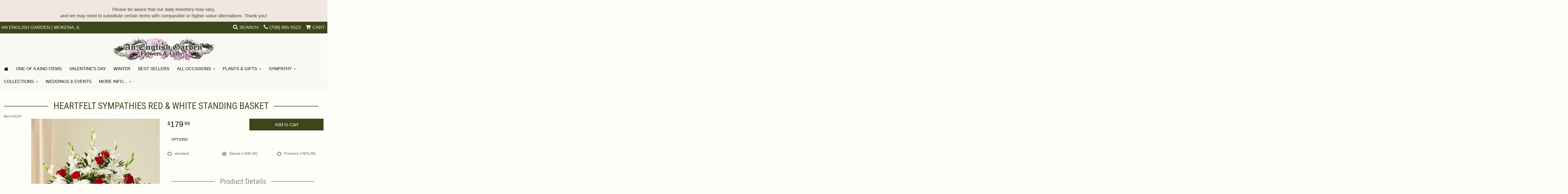

--- FILE ---
content_type: text/html; charset=UTF-8
request_url: https://www.anenglishgarden.com/product/heartfelt-sympathies-red-white-standing-basket
body_size: 10031
content:
<!doctype html>
<html>
<head>
	<meta charset='utf-8'>
	<meta http-equiv='X-UA-Compatible' content='IE=edge'>
	<meta name='viewport' content='width=device-width, initial-scale=1, user-scalable=no'>
	
	
	
	
	<link rel='stylesheet' href='/assets/css/base.css'/>
	<link rel='stylesheet' href='/assets/css/bootstrap-reduced.min.css'/>
	<link rel='stylesheet' href='/styles.css?1755284344'/>
	<!-- Google tag (gtag.js) -->
<script async src="https://www.googletagmanager.com/gtag/js"></script>
<script>
  window.dataLayer = window.dataLayer || [];
  function gtag(){dataLayer.push(arguments);}
  gtag('js', new Date());

 gtag('config', 'G-NL4WSBZW2L',{ 'debug_mode':true });
</script>
<!-- /Google tag (gtag.js) -->
<script>function defer(callable){ (window.deferredScripts = window.deferredScripts || []).push(callable); }</script>
<link rel="canonical" href="https://www.anenglishgarden.com/product/heartfelt-sympathies-red-white-standing-basket"/>
<script>    gtag("event", "view_item", {
      currency: "USD",
      value: 149.99,
      items: [
        {
          item_id: "91267",
          item_name: "Heartfelt Sympathies Red &amp; White Standing Basket",
          // affiliation: "Google Merchandise Store",
          // coupon: "SUMMER_FUN",
          // discount: 2.22,
          // item_brand: "Google",
          

          price: 149.99,
          quantity: 1
        }
      ]
    });</script>
<meta name="description" content="Order Heartfelt Sympathies Red &amp; White Standing Basket flower arrangement from An English Garden Flowers &amp; Gifts, your local Mokena, IL florist.  Send Heartfelt Sympathies Red &amp; White Standing Basket floral arrangement throughout Mokena and surrounding areas."/>
	<title>Heartfelt Sympathies Red &amp; White Standing Basket arranged by a florist in Mokena, IL : An English Garden Flowers & Gifts</title>
	<link rel='shortcut icon' href='/favicon.ico'/> 
	
<script async src="https://www.googletagmanager.com/gtag/js?id=G-ZHNDF8D66H"></script> <script> window.dataLayer = window.dataLayer || []; function gtag(){dataLayer.push(arguments);} gtag('js', new Date()); gtag('config', 'G-ZHNDF8D66H'); </script>
	
	
	
</head>
<body>
	
	<div style='padding: 0px 40px 10px ;color: #3c4619; text-align: center; background: #f0e7e2; font-size: 18px;'>
		<div style='max-width: 1160px; margin: auto;'>
			<div class='preserve-newlines'>
			Please be aware that our daily inventory may vary,
and we may need to substitute certain items with comparable or higher-value alternatives. Thank you!
			</div>
		</div>
	</div>
		
		
	
	
	
	<div id='top-navigation'>
		<div class='wrapper'>
			<span class='address'>An English Garden | Mokena, IL</span>
			<div class='menu-items'>
				<span class='menu-item' id='toggle-search'>
					<i class='icon fa fa-search'></i>
					<span class='label'>Search</span>
				</span>
				<div id='search-container'>
					
					<form id='search' method='get' action='/search'>
						<input type='text' name='keywords' placeholder='Search...' autocomplete='off'/>
						<button type='submit'><i class='fa fa-search'></i></button>
					</form>
				
				<a class='menu-item mobile' href='tel:(708) 995-5523'>
					<i class='icon fa fa-phone'></i>
					<span class='label label-call'>Call</span>
				</a>
				
				</div>
				<div class='menu-item desktop'>
					<i class='icon fa fa-phone'></i>
					<span class='phone-number'> <a href='tel:(708) 995-5523'>(708) 995-5523</a></span> 
				</div>
				<span class='menu-item' id='toggle-navigation'>
					<i class='icon fa fa-bars'></i>
					<span class='label'>Menu</span>
				</span>
				<a class='menu-item menu-item-cart' href='/cart'>
					<i class='icon fa fa-shopping-cart'></i>
					<span class='label'>Cart</span>
				</a>
				
				
			</div>
		</div>
	</div>
<div id='header-container'>
	<div id='header'>
		<div id='logo'><a href='/'><img width="400" height="99" src='/media/images/cache/d6ba45478946dba6f845e69c2c8636fa.400x118.alpha.png'/></a></div>  
	
		
		
		<span class='address'>11210 Front St, Suite 1 &bull; Mokena, Illinois &bull; 60448</span> 
	</div>
	</div>

	<div id='sticky-navigation'>
		<div id='navigation'>
					<ul>
						<li class='lv-1 parent'>
						<a href='/'>
							<i class='fa fa-lg fa-home'>



						</i></a>
							</li></ul>

			
					
			<ul><li class="category-one-of-a-kind-items lv-1"><a href="/shop/one-of-a-kind-items" class="category-one-of-a-kind-items lv-1">One Of A Kind Items</a></li><li class="category-valentines-day lv-1"><a href="/shop/valentines-day" class="category-valentines-day lv-1">Valentine's Day</a></li><li class="category-winter lv-1"><a href="/shop/winter" class="category-winter lv-1">Winter</a></li><li class="category-best-sellers lv-1"><a href="/shop/best-sellers" class="category-best-sellers lv-1">Best Sellers</a></li><li class="category-occasions lv-1 parent"><a href="/shop/occasions" class="category-occasions lv-1 parent">All Occasions</a><ul><li class="category-occasions/anniversary lv-2 child"><a href="/shop/occasions/anniversary" class="category-occasions/anniversary lv-2 child">Anniversary</a></li><li class="category-occasions/birthday lv-2 child"><a href="/shop/occasions/birthday" class="category-occasions/birthday lv-2 child">Birthday</a></li><li class="category-occasions/congratulations lv-2 child"><a href="/shop/occasions/congratulations" class="category-occasions/congratulations lv-2 child">Congratulations</a></li><li class="category-occasions/get-well lv-2 child"><a href="/shop/occasions/get-well" class="category-occasions/get-well lv-2 child">Get Well</a></li><li class="category-occasions/im-sorry lv-2 child"><a href="/shop/occasions/im-sorry" class="category-occasions/im-sorry lv-2 child">I'm Sorry</a></li><li class="category-occasions/love-and-romance lv-2 child"><a href="/shop/occasions/love-and-romance" class="category-occasions/love-and-romance lv-2 child">Love & Romance</a></li><li class="category-occasions/new-baby lv-2 child"><a href="/shop/occasions/new-baby" class="category-occasions/new-baby lv-2 child">New Baby</a></li><li class="category-occasions/thank-you lv-2 child"><a href="/shop/occasions/thank-you" class="category-occasions/thank-you lv-2 child">Thank You</a></li><li class="category-occasions/thinking-of-you lv-2 child"><a href="/shop/occasions/thinking-of-you" class="category-occasions/thinking-of-you lv-2 child">Thinking of You</a></li><li class="category-occasions/graduation lv-2 child"><a href="/shop/occasions/graduation" class="category-occasions/graduation lv-2 child">Graduation</a></li><li class="category-occasions/prom lv-2 child"><a href="/shop/occasions/prom" class="category-occasions/prom lv-2 child">Prom</a></li></ul></li><li class="category-plants-and-gifts lv-1 parent"><a href="/shop/plants-and-gifts" class="category-plants-and-gifts lv-1 parent">Plants & Gifts</a><ul><li class="category-plants-and-gifts/candles lv-2 child"><a href="/shop/plants-and-gifts/candles" class="category-plants-and-gifts/candles lv-2 child">Candles</a></li><li class="category-plants-and-gifts/balloons lv-2 child"><a href="/shop/plants-and-gifts/balloons" class="category-plants-and-gifts/balloons lv-2 child">Balloons</a></li><li class="category-plants-and-gifts/corporate-gifts lv-2 child"><a href="/shop/plants-and-gifts/corporate-gifts" class="category-plants-and-gifts/corporate-gifts lv-2 child">Corporate Gifts</a></li><li class="category-plants-and-gifts/gift-baskets lv-2 child"><a href="/shop/plants-and-gifts/gift-baskets" class="category-plants-and-gifts/gift-baskets lv-2 child">Gift Baskets</a></li><li class="category-plants-and-gifts/plants lv-2 child"><a href="/shop/plants-and-gifts/plants" class="category-plants-and-gifts/plants lv-2 child">Plants</a></li><li class="category-plants-and-gifts/extras lv-2 child"><a href="/shop/plants-and-gifts/extras" class="category-plants-and-gifts/extras lv-2 child">Those little extras</a></li></ul></li><li class="category-sympathy lv-1 parent"><a href="/shop/sympathy" class="category-sympathy lv-1 parent">Sympathy</a><ul><li class="category-sympathy/sympathy-cement-stones-benches-statues lv-2 child"><a href="/shop/sympathy/sympathy-cement-stones-benches-statues" class="category-sympathy/sympathy-cement-stones-benches-statues lv-2 child">Stones Benches & Statues</a></li><li class="category-sympathy/sympathy-lanterns lv-2 child"><a href="/shop/sympathy/sympathy-lanterns" class="category-sympathy/sympathy-lanterns lv-2 child">Sympathy Lanterns</a></li><li class="category-sympathy/sympathy-wind-chimes lv-2 child"><a href="/shop/sympathy/sympathy-wind-chimes" class="category-sympathy/sympathy-wind-chimes lv-2 child">Wind Chimes</a></li><li class="category-sympathy/baskets lv-2 child"><a href="/shop/sympathy/baskets" class="category-sympathy/baskets lv-2 child">Baskets</a></li><li class="category-sympathy/wreaths lv-2 child"><a href="/shop/sympathy/wreaths" class="category-sympathy/wreaths lv-2 child">Wreaths</a></li><li class="category-sympathy/vase-arrangements lv-2 child"><a href="/shop/sympathy/vase-arrangements" class="category-sympathy/vase-arrangements lv-2 child">Vase Arrangements</a></li><li class="category-sympathy/casket-sprays lv-2 child"><a href="/shop/sympathy/casket-sprays" class="category-sympathy/casket-sprays lv-2 child">Casket Sprays</a></li><li class="category-sympathy/standing-sprays lv-2 child"><a href="/shop/sympathy/standing-sprays" class="category-sympathy/standing-sprays lv-2 child">Standing Sprays</a></li><li class="category-sympathy/crosses lv-2 child"><a href="/shop/sympathy/crosses" class="category-sympathy/crosses lv-2 child">Crosses</a></li><li class="category-sympathy/hearts lv-2 child"><a href="/shop/sympathy/hearts" class="category-sympathy/hearts lv-2 child">Hearts</a></li><li class="category-sympathy/sympathy-plants lv-2 child"><a href="/shop/sympathy/sympathy-plants" class="category-sympathy/sympathy-plants lv-2 child">Plants</a></li></ul></li><li class="category-collections lv-1 parent"><a href="/shop/collections" class="category-collections lv-1 parent">Collections</a><ul><li class="category-collections/luxury lv-2 child"><a href="/shop/collections/luxury" class="category-collections/luxury lv-2 child">Luxury</a></li><li class="category-collections/roses lv-2 child"><a href="/shop/collections/roses" class="category-collections/roses lv-2 child">Roses</a></li><li class="category-collections/a-dog-able-fabulous-feline lv-2 child"><a href="/shop/collections/a-dog-able-fabulous-feline" class="category-collections/a-dog-able-fabulous-feline lv-2 child">a-DOG-able & Fabulous Feline</a></li><li class="category-collections/fields-of-europe lv-2 child"><a href="/shop/collections/fields-of-europe" class="category-collections/fields-of-europe lv-2 child">Fields of Europe</a></li><li class="category-collections/happy-hour lv-2 child"><a href="/shop/collections/happy-hour" class="category-collections/happy-hour lv-2 child">Happy Hour</a></li></ul></li></ul>
		<ul>
									
						<li class='lv-1'>
							<a class='lv-1' href='https://www.anenglishgardenweddings.com/' target='_blank'>Weddings & Events</a>
						
						</li>
						<li class='lv-1 parent'>
							<a class='lv-1 parent'>More Info...</a>
							<ul>
								<li class='lv-2 child'><a class='lv-2 child' href='/page/aboutus'>About Us</a></li>
								
								<li class='lv-2 child'><a class='lv-2 child' href='/page/meet-our-team'>Meet Our Team</a></li>
								<li class='lv-2 child'><a class='lv-2 child' href='/page/contact-us'>Contact Us</a></li>
								<li class='lv-2 child'><a class='lv-2 child' href='/page/delivery'>Delivery/Return Policy</a></li>
								<li class='lv-2 child'><a class='lv-2 child' href='/leave-a-review'>Leave a Review</a></li>
							</ul>
						</li>
					</ul>
		</div>
	</div>



	<div id='page'>
			
			<style>
#lighter-box {
	display: none;
	position: fixed;
	z-index: 1000000000; 
	top: 0;
	left: 0;
	width: 100%;
	height: 100%;
}

#lighter-box-close {
	cursor: pointer;
	position: absolute;
	z-index: 99999999999;
	top: 10px;
	right: 10px;
	width: 44px;
	height: 44px;
	color: rgba(255, 255, 255, .8);
	text-align: center;
	line-height: 44px;
	background: rgba(0, 0, 0, .4);
	border-radius: 5px;
}

#lighter-box-close:hover {
	background: rgba(0, 0, 0, .7);
}

html.dark #lighter-box-close {
	color: #000;
	text-shadow: 0 0 3px rgba(255, 255, 255, .3);
	background: rgba(255, 255, 255, .4);
	box-shadow: 0 0 3px rgba(255, 255, 255, .2) inset;
}

html.dark #lighter-box-close:hover {
	background: rgba(255, 255, 255, .6);
}

#lighter-box #lighter-box-overlay {
	position: absolute;
	top: 0;
	left: 0;
	width: 100%;
	height: 100%;
	opacity: 0;
	background: rgba(0, 0, 0, .3);
	box-shadow: inset 0 0 80px rgba(0, 0, 0, .3);
	transition: 1s;
}

html.dark #lighter-box #lighter-box-overlay {
	background: rgba(0, 0, 0, .8);	
	box-shadow: inset 0 0 80px rgba(0, 0, 0, .8);
}

#lighter-box.animate #lighter-box-overlay {
	opacity: 1;
}

#lighter-box .lighter-box-image-container {
	position: absolute;
	top: 0;
	left: 0;
	width: 100%;
	height: 100%;
	transition: .5s;
}

#lighter-box .lighter-box-image-container.enlarged {
	padding: 4%;
}

#lighter-box .lighter-box-image {
	position: relative;
	top: 50%;
	transform: translate(0, -50%);
	display: block;
	max-width: 100%;
	max-height: 100%;
	margin: auto;
	box-shadow: 0 2px 5px rgba(0, 0, 0, .2);
}

#lighter-box #lighter-box-image-original .lighter-box-image {
	background: #FFF;
}

.image-wrapper {
	position: relative;
	float: left;
	max-width: 100%;
}

.zoom-icon {
	display: none !important;
	position: absolute;
	bottom: 10px;
	right: 10px;
	padding: 8px;
	color: #FFF;
	opacity: .6;
	background: rgba(0, 0, 0, .4);
	border-radius: 5px;
	transition: .3s;
	pointer-events: none;
}

img[data-zoom-src]:not([data-zoom-src='/']) {
	cursor: pointer;
}

img[data-zoom-src]:not([data-zoom-src='/']) + .zoom-icon {
	display: inline-block !important;
}

.image-wrapper:hover .zoom-icon {
	opacity: .9;
}
</style>
<style>
.alt-image {
	display: none;
}
</style>
<div class='row' id='product' itemscope itemtype="http://schema.org/Product">

	<div class='col-md-12'>
		<h1 class='product-name' itemprop="name">Heartfelt Sympathies Red &amp; White Standing Basket</h1>
		<meta itemprop='productID' content='86'/>
		<meta itemprop='brand' content="An English Garden"/>
		<meta itemprop='url' content="https://www.anenglishgarden.com/product/heartfelt-sympathies-red-white-standing-basket">
		<small class='sku'>Item # <span itemprop='sku'>91267</span></small>
	</div>

	<div id='image' class='col-md-6'>
		<div class='row'>
			<div class='col-xs-2' id='alt-images'>
				<div class='row'>
					<div class='col-md-12 alt-image' data-value-ids='0'>
						<img src='/media/images/cache/cb3b985c526b927889224b78b7a113e3.345x378.jpg' data-zoom-src='/media/images/cache/cb3b985c526b927889224b78b7a113e3.345x378.jpg' class='img-responsive' alt="Heartfelt Sympathies Red &amp;amp;amp; White Standing Basket"/>
					</div>
					<div class='col-md-12 alt-image' data-value-ids='1'>
						<img src='/media/images/cache/cc80ced63ca5da440c0311bae826c5ff.345x378.jpg' data-zoom-src='/media/images/cache/cc80ced63ca5da440c0311bae826c5ff.345x378.jpg' class='img-responsive' alt="Heartfelt Sympathies Red &amp;amp;amp; White Standing Basket"/>
					</div>
					<div class='col-md-12 alt-image' data-value-ids='2'>
						<img src='/media/images/cache/56a75365cf6308b48cf44c3ed7113019.345x378.jpg' data-zoom-src='/media/images/cache/56a75365cf6308b48cf44c3ed7113019.345x378.jpg' class='img-responsive' alt="Heartfelt Sympathies Red &amp;amp;amp; White Standing Basket"/>
					</div>
				</div>
			</div>
			
			<div class='col-xs-10'>
				<div class='image-wrapper'>
					<img src='/media/images/cache/cb3b985c526b927889224b78b7a113e3.345x378.jpg' data-zoom-src='/media/images/cache/cb3b985c526b927889224b78b7a113e3.345x378.jpg' class='img-responsive' id='primary-image' itemprop="image" alt="Heartfelt Sympathies Red &amp;amp;amp; White Standing Basket"/>
					<i class='fa fa-2x fa-search zoom-icon'></i>
				</div>
			</div>
			
		</div>

		<script>
		defer(function(){
			var $values = $('.values');
			var $images = $('.alt-image');
			var showSelectedAttributeImages = false;

			(showSelectedAttributeImages = function(){
				var selectedValues = [];

				$values
					.find(':checked')
					.each(function(){
						selectedValues.push($(this).attr('data-arbitrary-value-id'));
					});

				var $selectedAttributeImages
						= $images
							.hide()
							.filter('[data-value-ids="' + selectedValues.toString() + '"]');

				$selectedAttributeImages
					.eq(0)
					.find('img')
					.trigger('click');

				if($selectedAttributeImages.length > 1){
					$selectedAttributeImages.show();
				}
			})();

			$values
				.on('click', '[data-arbitrary-value-id]', function(){
					showSelectedAttributeImages();
				})
				.on('change', function(){
					showSelectedAttributeImages();
				});
		});
		</script>
		<style>
		.alt-image {
			display: none;
		}
		</style>
		<style id='alt-image-styles'></style>
		<script>
		defer(function(){
			var $prices = $('#details .price, #details .sale-price');
			var $radios = $('.value input[type="radio"]');
			var $selects = $('.values select');

			$prices.each(function(){
				var $this = $(this);

				$this.data('original-price', $this.text().replace(/[^\d]/g, ''));
			});

			updatePriceFromSelections();

			$radios
				.on('change', function(){
					updatePriceFromSelections();
				});

			$selects
				.on('change', function(){
					updatePriceFromSelections();
				});

			function updatePriceFromSelections(){
				var selectedDifferences = 0;
				
				$radios
					.filter(':checked')
					.each(function(){
						var $checked = $(this);
						var difference = $checked.attr('data-price-difference');
						var negative = false;
						if(difference.indexOf('-') != -1){
							negative = true;
						}
						difference = parseInt(difference.replace(/[^\d]/g, ''));
						if(negative){
							selectedDifferences -= difference;
						}
						else{
							selectedDifferences += difference;
						}
					});

				$selects
					.each(function(){
						var $select = $(this);

						if(! ($select && $select[0] && $select[0].options.length)){
							return false;
						}

						var $selectedOption = $($select[0].options[$select[0].selectedIndex]);
						var difference = $selectedOption.attr('data-price-difference');
						var negative = false;
						if(difference.indexOf('-') != -1){
							negative = true;
						}
						difference = parseInt(difference.replace(/[^\d]/g, ''));
						if(negative){
							selectedDifferences -= difference;
						}
						else{
							selectedDifferences += difference;
						}
					});

				selectedDifferences = parseInt(selectedDifferences);

				$prices
					.each(function(){
						var $price = $(this);
						var amount = parseInt($price.data('original-price'));

						amount += selectedDifferences;
						amount = amount.toString();

						$price.html('<span class="dollars">' + amount.substr(0, amount.length - 2) + '</span><span class="decimal">.</span><span class="cents">' + amount.substr(-2) + '</span>');
					});
			}
		});
		</script> 
	</div>

	<div class='col-md-6'>
<form action="/cart/add" method="post">
		<div id='details'>
			<div class='row prices' itemprop='offers' itemscope itemtype='http://schema.org/Offer'>
				<link itemprop='availability' href='http://schema.org/InStock'>
				<meta itemprop='priceCurrency' content='USD'/>
				<meta itemprop='itemCondition' itemtype='http://schema.org/OfferItemCondition' content='http://schema.org/NewCondition'/>
				<div class='col-md-6'>
					<span class='price' itemprop="price"><span class="dollars">149</span><span class="decimal">.</span><span class="cents">99</span></span>

				</div>
				<div class='col-md-6'>
					<button type='submit' class='btn btn-primary btn-block btn-lg'>Add to Cart</button>
				</div>
				
			</div>
			<div class='row option'>
				<div class='col-md-12 title'>Options</div> 
			</div>
			<div class='row values'>
					<label class='col-sm-4 value'>
						<input type="radio" name="options[0]" data-arbitrary-value-id="0" value="0" checked="checked" data-price-difference="0"/>
						<span class='icon'>
							<i class='fa fa-lg fa-check-circle-o checked'></i>
							<i class='fa fa-lg fa-circle-o unchecked'></i>
						</span>
						<span class='value-name'>standard </span></span>
					</label>
					<label class='col-sm-4 value'>
						<input type="radio" name="options[0]" data-arbitrary-value-id="1" value="1" data-price-difference="30.00"/>
						<span class='icon'>
							<i class='fa fa-lg fa-check-circle-o checked'></i>
							<i class='fa fa-lg fa-circle-o unchecked'></i>
						</span>
						<span class='value-name'>Deluxe <span class='price-difference'>(+$30.00)</span></span>
					</label>
					<label class='col-sm-4 value'>
						<input type="radio" name="options[0]" data-arbitrary-value-id="2" value="2" data-price-difference="75.00"/>
						<span class='icon'>
							<i class='fa fa-lg fa-check-circle-o checked'></i>
							<i class='fa fa-lg fa-circle-o unchecked'></i>
						</span>
						<span class='value-name'>Premium <span class='price-difference'>(+$75.00)</span></span>
					</label>
				
				<div class='col-sm-12'>
				</div>
				
			</div>
			<div class='col-md-12 description' itemprop="description">
				<h2>Product Details</h2>
				<p>When you want to convey feelings of love and remembrance, send this standing sympathy basket, beautifully arranged by our expert florists using only the freshest blooms. With red flowers to represent true love and white flowers to symbolize purity and honor, it&acirc;&euro;&trade;s a fitting choice to express all the emotions you&acirc;&euro;&trade;re feeling at this difficult time.</p>
<p>&nbsp;</p>
<p>***PRICES DO NOT INCLUDE STAND, PLEASE CALL SHOP FOR PRICING, THANK YOU**</p>
			</div>
		</div>
		<div class='row' id='addons-wrapper'>
			<h2>Yes, add these items to my gift (optional)</h2>
			
			<div id='addons' class='col-md-12'>
				<div class='row'>
						<label class='col-sm-4 col-md-3 addon'>
							<div class='image'>
								<img src='/media/images/cache/2348f1df9c2b87f13b603203d3f3fbb2.200x200.jpg' alt="Box of Chocolates" class='img-responsive'/>
							</div>
							<div class='name'>Box of Chocolates</div>
							<div class='price'>$9.99</div>
							<div class='select-extra'>
								<select name="addons[2]" class='form-control'>
									<option selected='selected' value="null">Size</option>
									<option value="0">Standard</option>
									<option value="1">Deluxe +10</option>
									<option value="2">Premium +15</option>
									<option value="3">Ultra Premium +20</option>
								</select>
							</div>
						</label>
						<label class='col-sm-4 col-md-3 addon'>
							<div class='image'>
								<img src='' alt="Custom Card" class='img-responsive'/>
							</div>
							<div class='name'>Custom Card</div>
							<div class='price'>$6.99</div>
							<input type='checkbox' name='addons[1400]' value='add'/>
							<span class='icon'>
								<i class='fa fa-2x fa-check-circle-o checked'></i>
								<i class='fa fa-2x fa-circle-o unchecked'></i>
							</span>
						</label>
						<label class='col-sm-4 col-md-3 addon'>
							<div class='image'>
								<img src='/media/images/cache/7c34589384a4109f0ae186cadd11bd5f.200x150.jpg' alt="Gourmet Assorted Add Ons Choose Size" class='img-responsive'/>
							</div>
							<div class='name'>Gourmet Assorted Add Ons Choose Size</div>
							<div class='price'>$29.99</div>
							<div class='select-extra'>
								<select name="addons[1411]" class='form-control'>
									<option selected='selected' value="null">Choose bouquet size</option>
									<option value="0">Standard +0.00</option>
									<option value="1">Deluxe +15.00</option>
									<option value="2">Premium +30.00</option>
								</select>
							</div>
						</label>
						<label class='col-sm-4 col-md-3 addon'>
							<div class='image'>
								<img src='/media/images/cache/675a96c9af3a02bb3f38edca1b9a3ee3.200x195.jpg' alt="Home &amp;amp; Decor Reed Diffuser srp 24.99" class='img-responsive'/>
							</div>
							<div class='name'>Home & Decor Reed Diffuser srp 24.99</div>
							<div class='price'>$7.99</div>
							<input type='checkbox' name='addons[1202]' value='add'/>
							<span class='icon'>
								<i class='fa fa-2x fa-check-circle-o checked'></i>
								<i class='fa fa-2x fa-circle-o unchecked'></i>
							</span>
						</label>
						<label class='col-sm-4 col-md-3 addon'>
							<div class='image'>
								<img src='/media/images/cache/02e57733927f69b8ed85cdf74620250b.200x149.jpg' alt="Home &amp;amp; Decor Toasted Vanilla Candle srp 14.99" class='img-responsive'/>
							</div>
							<div class='name'>Home & Decor Toasted Vanilla Candle srp 14.99</div>
							<div class='price'>$3.99</div>
							<input type='checkbox' name='addons[1201]' value='add'/>
							<span class='icon'>
								<i class='fa fa-2x fa-check-circle-o checked'></i>
								<i class='fa fa-2x fa-circle-o unchecked'></i>
							</span>
						</label>
						<label class='col-sm-4 col-md-3 addon'>
							<div class='image'>
								<img src='/media/images/cache/6fce3bbf031e7bc986e6924b297f42eb.200x189.jpg' alt="Latex Balloon" class='img-responsive'/>
							</div>
							<div class='name'>Latex Balloon</div>
							<div class='price'>$3.00</div>
							<div class='select-extra'>
								<select name="addons[4]" class='form-control'>
									<option selected='selected' value="null">Balloons</option>
									<option value="0">1</option>
									<option value="1">2 +3</option>
									<option value="2">3 +6</option>
								</select>
							</div>
						</label>
						<label class='col-sm-4 col-md-3 addon'>
							<div class='image'>
								<img src='/media/images/cache/70a91358cf44c276d2a1a5f0a8f6a9b0.141x141.jpg' alt="Mylar Balloon" class='img-responsive'/>
							</div>
							<div class='name'>Mylar Balloon</div>
							<div class='price'>$4.99</div>
							<div class='select-extra'>
								<select name="addons[1]" class='form-control'>
									<option selected='selected' value="null">Choose</option>
									<option value="0">Anniversary</option>
									<option value="1">Birthday</option>
									<option value="2">Congratulations</option>
									<option value="3">Get Well</option>
									<option value="4">New baby boy</option>
									<option value="5">New baby girl</option>
									<option value="6">Love</option>
									<option value="7">Valentine</option>
									<option value="8">Thank you</option>
								</select>
							</div>
						</label>
						<label class='col-sm-4 col-md-3 addon'>
							<div class='image'>
								<img src='/media/images/cache/a59bd1eb14b5385c71ceb97a972fd8a4.200x177.jpg' alt="Plush Animal" class='img-responsive'/>
							</div>
							<div class='name'>Plush Animal</div>
							<div class='price'>$14.99</div>
							<div class='select-extra'>
								<select name="addons[3]" class='form-control'>
									<option selected='selected' value="null">Size</option>
									<option value="0">Small</option>
									<option value="1">Medium +10</option>
									<option value="2">Large +20</option>
								</select>
							</div>
						</label>
						<label class='col-sm-4 col-md-3 addon'>
							<div class='image'>
								<img src='/media/images/cache/c448d3b5f1aa3a786046840b0851c33c.156x200.png' alt="Swan Creek Soy Candles" class='img-responsive'/>
							</div>
							<div class='name'>Swan Creek Soy Candles</div>
							<div class='price'>$19.99</div>
							<div class='select-extra'>
								<select name="addons[1018]" class='form-control'>
									<option selected='selected' value="null">Scent/Color</option>
									<option value="0">Apple &amp; Spice (red)</option>
									<option value="1">Blackberry Rose Jam (lavender)</option>
									<option value="2">Bourbon Maple Sugar (tan)</option>
									<option value="3">Cafe Au Lait (tan)</option>
									<option value="4">Cherry Almond Buttercream (red)</option>
									<option value="5">Cinnamon Hazelnut Latte tan)</option>
									<option value="6">Citrus Grove (cream)</option>
									<option value="7">Crisp Cotton (white)</option>
									<option value="8">Golden Mimosa (pink)</option>
									<option value="9">Harvest Spice (tan)</option>
									<option value="10">Honey Soaked Apple (tan)</option>
									<option value="11">Warm Cinnamon Buns (tan)</option>
									<option value="12">Summer Rain (blue)</option>
									<option value="13">Spiced Orange &amp; Cinnamon (tan)</option>
									<option value="14">Spicy Cinnamon Hot Toddy (Red)</option>
									<option value="15">Rum Raisin Glaze (white)</option>
									<option value="16">Roasted Espresso (brown)</option>
									<option value="17">Pumpkin Vanilla (tan)</option>
									<option value="18">pumpkin caramel drizzle (tan)</option>
									<option value="19">Pomegranate &amp; bitter orange (purple)</option>
									<option value="20">Pineapple Vanilla Sugar (white)</option>
									<option value="21">Picnic in the park (blue)</option>
									<option value="22">Mango &amp; Peach slices (pink)</option>
								</select>
							</div>
						</label>
						<label class='col-sm-4 col-md-3 addon'>
							<div class='image'>
								<img src='/media/images/cache/eea4baa266470d2cdee026b34463f933.200x199.jpg' alt="Printed Ribbon" class='img-responsive'/>
							</div>
							<div class='name'>Printed Ribbon</div>
							<div class='price'>$10.00</div>
							<div class='select-extra'>
								<select name="addons[989]" class='form-control'>
									<option selected='selected' value="null">Words</option>
									<option value="0">2 Words</option>
									<option value="1">3 Words +5</option>
									<option value="2">4 Words +10</option>
								</select>
							</div>
						</label>
				</div>
			</div>
			<input type="hidden" name="product_id" value="86"/></form>		</div>
	</div>

	<div class='col-md-12' itemprop="description">
		<h2>Substitution & Delivery Policy</h2><div class='preserve-newlines'> 
		<p>*PLEASE READ*
We need the option to substitute based on our standards of quality, look, and feel. It is a difficult time right now in our industry to get certain flower AND vases. Don't worry! It's going to be BEAUTIFUL regardless of any change we need to make! If you really need that certain item, please call the store and let us know immediately.  </p></div>
	</div>
	
</div> 
  



<script>
defer(function(){
	var $primaryImage = $('#primary-image');
	var $altImages = $('#alt-images');

	$altImages
		.on('click', 'img', function(){
			var $this = $(this);
			$primaryImage
				.attr('src', $this.attr('src'))
				.attr('data-zoom-src', $this.attr('data-zoom-src'));
		});

	$primaryImage
		.LighterBox()
		.additionalImages($altImages.find('img'));
});


		defer(function(){
			if(jQuery("#details .values .value")){
				jQuery("#details .values .value").each(function(i,ele){
					if(jQuery(ele).html().includes("Deluxe")){
						jQuery(ele).click();
						jQuery(ele).trigger("change");
						return false;
					}
				});
			}
		});
</script>

	</div>

	<div id='footer'>
		<div class='container'>
			<div class='row'>
				<div class='col-xs-12'>
					<script>
	window.onRecaptchaLoaded = function(){
		[].forEach.call(document.querySelectorAll('.enable-onload'), function(input){
			input.setAttribute('data-loaded-value', input.value);
			input.value = input.getAttribute('data-loading-value');
		});
		[].forEach.call(document.forms, function(form){
			var container = form.querySelector('.g-recaptcha');
			// only bind to forms containing a '.g-recaptcha' element
			if(! container){
				return false;
			}
			(function(form){
				if(form.querySelector('.grecaptcha-badge')){
					return false; // already has a recaptcha
				}

				var containerId = grecaptcha.render(container, {
					'sitekey':	'6LcBo54UAAAAAMjlFiHe1gcsaqruS_GQiGFdynWM',
					'size':		'invisible',
					'badge':	'bottomright', // possible values: bottomright, bottomleft, inline
					'callback':	function(recaptchaToken){
						container.value = recaptchaToken;
						HTMLFormElement.prototype.submit.call(form);
					}
				});

				form.onsubmit = function(event){
					event.preventDefault();
					grecaptcha.execute(containerId);
				};
			})(form);
		});
		[].forEach.call(document.querySelectorAll('.enable-onload'), function(input){
			input.value = input.getAttribute('data-loaded-value');
		});
	};
</script>
<form method='post' action='/email/subscribe' onfocusin='loadRecaptchaOnce(this)' onsubmit='event.preventDefault()'>
	<div class='form-group'>
		<div class='email-subscription-form'>
			<h4>Sign up for offers</h4>
			<input type='email' class='form-control' name='email' placeholder='email@example.com'/><br/>
			<input type='hidden' name='g-recaptcha-response' class='g-recaptcha'/>
			<input type='submit' class='btn btn-primary btn-block enable-onload' data-loading-value='Loading... please wait' value='Subscribe'/>
		</div>
	</div>
</form>
<script>
window.loadRecaptchaOnce = function(form){
	form && form.removeAttribute('onfocusin');
	window.loadRecaptchaOnce = function(){};
	var script = document.createElement('script');
	script.src='https://www.google.com/recaptcha/api.js?onload=onRecaptchaLoaded&render=explicit';
	document.querySelector('head').appendChild(script);
};
</script>

				</div>
			</div>
				<div class='row'>
				<div class='col-xs-12 col-md-3'>
					<ul>
						<li><span class='footer-title'>Location</span></li> 
						<li>An English Garden</li>
						<li>11210 Front St, Suite 1</li>
						
						<li>Mokena, Illinois 60448</li>
						<li> <a href='tel:(708) 995-5523'>(708) 995-5523</a></li>
						<li><a href='https://www.google.com/maps/search/?api=1&amp;query=11210+Front+St%2C+Suite+1+Mokena+Illinois+60448&amp;query_place_id=ChIJ47J1YwVrDogR3uyH3F-591g'>Find us <i class='fa fa-map-marker'></i></a></li>
					</ul>
				</div>
				<div class='col-xs-12 col-md-3'>
					<ul>
						<li><span class='footer-title'>Helpful Links</span></li>
						<li><a href='/page/aboutus'>About Us</a></li>
						<li><a href='/page/meet-our-team'>Meet Our Team</a></li>
						<li><a href='/page/contact-us'>Contact us</a></li>
						<li><a href='/page/delivery'>Delivery</a></li>
						<li><a href='/page/substitutions'>Substitutions</a></li>
						 <li><a href="/leave-a-review">Leave a Review</a></li>
					</ul>
				</div>
				<div class='col-xs-12 col-md-3'>
					<ul>
						<li><span class='footer-title'>Hours of Operation</span></li>
						<li><div class="preserve-whitespace">Mon: 8:30-5:30
Tue: 8:30-5:30
Wed: 8:30-5:30
Thur: 8:30-5:30
Fri: 8:30-5:30
Sat: 9:00-12:00
Sun: closed</div></li>
					</ul>
				</div>
				<div class='col-xs-12 col-md-3'>
					<ul>
						<li><span class='footer-title'>Communities we serve</span></li>
						<li>  <a href="/illinois/florist-bolingbrook-il">Bolingbrook</a>,			
<a href="/illinois/florist-channahon-il">Channahon</a>, 			
<a href="/illinois/florist-chicago-heights-il">CHICAGO HEIGHTS</a>, 
<a href="/illinois/florist-country-club-hills-illinois">Country Club Hills</a>,			
<a href="/illinois/florist-crest-hill-il">Crest Hill</a>,			
<a href="/illinois/florist-flossmoor-il">Flossmoor</a>, 			
<a href="/illinois/florist-frankfort-illinois">Frankfort</a>, 			
<a href="/illinois/florist-homer-glen-illinois">Homer Glen</a>, 			
<a href="/illinois/florist-homewood-il">Homewood</a>, 			
<a href="/illinois/florist-joliet-il">JOLIET</a>, 			
<a href="/illinois/florist-lemont-il">Lemont</a>, 			
<a href="/illinois/florist-lockport-illinois">Lockport</a>, 			
<a href="/illinois/florist-manhattan-illinois">Manhattan</a>,			
<a href="/illinois/florist-matteson-il">MATTESON</a>, 			
<a href="/illinois/florist-mokena-illinois">Mokena</a>, 			
<a href="/illinois/florist-monee-illinois">Monee</a>, 			
<a href="/illinois/florist-new-lenox-illinois">New Lenox</a>, 			
Oak Forest,			
<a href="/illinois/florist-olympia-fields-il">OLYMPIA FIELDS</a>, 		
<a href="/illinois/florist-orland-hills-illinois">Orland Hills</a>, 			
<a href="/illinois/florist-orland-park-illinois">Orland Park</a>, 			
<a href="/illinois/florist-park-forest-il">PARK FOREST</a>,			
<a href="/illinois/florist-plainfield-il">Plainfield</a>, 			
<a href="/illinois/florist-richton-park-illinois">Richton Park</a>, 			
<a href="/illinois/florist-rockdale-il">Rockdale</a>, 			
<a href="/illinois/florist-romeoville-il">Romeoville</a>, 			
<a href="/illinois/florist-shorewood-il">Shorewood</a>,			
<a href="/illinois/florist-tinley-park-il">Tinley Park</a> in Illinois  , Bolingbrook, Chicago Heights, Country Club Hills, Crest Hill, Flossmoor, Homewood, Lemont, Manhattan, Matteson, Monee, Olympia Fields, Park Forest, Plainfield, Richton Park, Rockdale, Romeoville, Shorewood</li>
						<li><span class='footer-title'>Zip Codes we serve</span></li>
						<li>60403, 60412, 60422, 60423, 60430, 60431, 60432, 60433, 60434, 60435, 60436, 60436, 60439, 60441, 60442, 60443, 60446, 60448, 60449, 60451, 60461, 60462, 60466, 60467, 60471, 60477, 60478, 60487, 60487, 60490, 60491</li>
					</ul>
				</div>
			</div>
			<div class='row'>
				<div class='col-xs-12'>
					<a href='https://www.facebook.com/AnEnglishGardenFlowersGifts' class='social facebook' target="_blank"><i class='fa fa-lg fa-facebook' ></i></a>


<a href='https://www.pinterest.com/source/anenglishgarden.com/' class='social pinterest' target="_blank"><i class='fa fa-lg fa-pinterest-p'></i></a>
<a href='https://twitter.com/anenglishgarden' class='social twitter' target="_blank"><i class='fa fa-lg fa-twitter'></i></a>
				</div>
			</div>
		</div>
	</div>    
	<div id='to-top'>
		<i class='fa fa-lg fa-arrow-up to-top-icon'></i>
		<div class='to-top-caption'>to top</div>
	</div>
	<style>
	#to-top {
		cursor: pointer;
		position: fixed;
		right: 15px;
		bottom: 15px;
		width: 60px;
		height: 60px;
		margin-bottom: -200px;
		text-align: center;
		background: #FFF;
		border: 5px solid rgba(0, 0, 0, .3);
		border-radius: 100px;
		box-shadow: 0 1px 1px rgba(0, 0, 0, .3), 0 0 10px rgba(0, 0, 0, .1);
		transition: .2s;
	}

	#to-top.show {
		margin-bottom: 0;
	}

	#to-top:hover {
		border-color: rgba(0, 0, 0, .5);
                color:#000;
	}

	#to-top .to-top-icon {
		line-height: 40px;
                color:#000;
	}

	#to-top .to-top-caption {
		margin-top: -12px;
		font-size: .7em;
color:#000;
	}
	</style>
	<script>
	defer(function(){
		var $toTop = $('#to-top')
			.on('click', function(){
				$('html, body').animate({ scrollTop: 0 }, 100);
			});

		var windowHeight = Math.max(document.documentElement.clientHeight, window.innerHeight || 0);
		var $doc = $(document)
			.on('scroll', function(e){
				$toTop.toggleClass('show', $doc.scrollTop() > windowHeight);
			});
	});
	</script>
	<div id='footer2'>
		<div class='container'>
			<div class='row'>
				<div class='col-xs-5' id='copyright'>&copy; Copyright An English Garden. <a href='/page/privacy'>Privacy Policy</a></div>
				<div class='col-xs-7 text-right' id='attribution'><a href='http://www.websystems.com'>Website Design and Hosting by WebSystems.com</a></div>
			</div>
		</div>
	</div>
	<script src='/assets/js/jquery-1.11.2.min.js'></script>
	<script src='/assets/js/utils.min.js'></script>
	<script>
	(function(){
		let $toggle = document.getElementById('toggle-search');
		let $search = document.getElementById('search-container');
		$toggle.addEventListener('click', function(){
			document.body.classList.toggle('show-search');
			$search.querySelector('input').focus();
		});
	})();
	(function(){
		if(! window.IntersectionObserver){
			return false;
		}
		let $header = document.getElementById('header');
		let $navigation = document.getElementById('sticky-navigation');
		new IntersectionObserver(function(entries){
			$navigation.classList.toggle('floating', entries.length && ! entries[0].isIntersecting);
		}, {
			rootMargin: '1px',
			threshold: 0
		}).observe($header);
	})();
	</script>
	<link rel='stylesheet' href='/assets/css/font-awesome.min.css'/>

	
	<link href="https://fonts.googleapis.com/css2?family=Roboto+Condensed:ital,wght@0,300;0,400;1,300&display=swap" rel="stylesheet">  


<script src='/assets/js/lighterbox.js'></script><script>(window.deferredScripts || []).forEach(function(deferred){ deferred(); });</script></body></html>